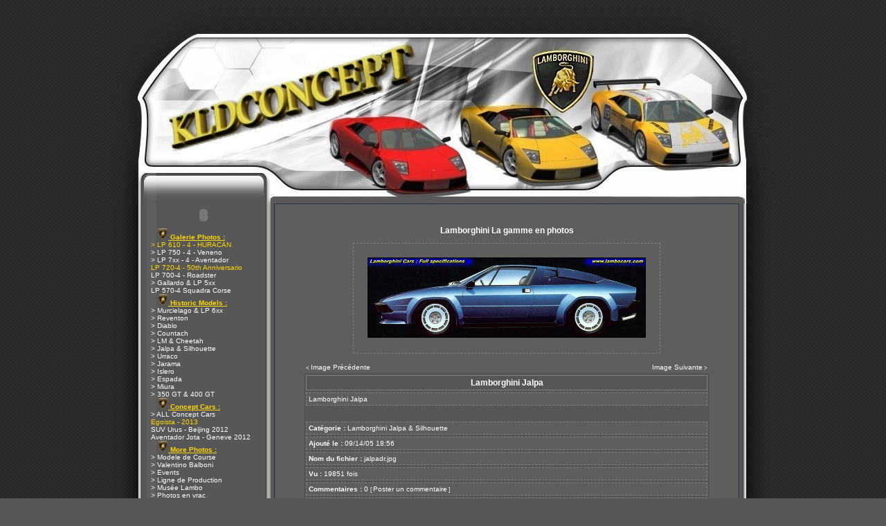

--- FILE ---
content_type: text/html; charset=utf-8
request_url: https://www.google.com/recaptcha/api2/aframe
body_size: 268
content:
<!DOCTYPE HTML><html><head><meta http-equiv="content-type" content="text/html; charset=UTF-8"></head><body><script nonce="k05ThKvEcXsbGPgztbKZUw">/** Anti-fraud and anti-abuse applications only. See google.com/recaptcha */ try{var clients={'sodar':'https://pagead2.googlesyndication.com/pagead/sodar?'};window.addEventListener("message",function(a){try{if(a.source===window.parent){var b=JSON.parse(a.data);var c=clients[b['id']];if(c){var d=document.createElement('img');d.src=c+b['params']+'&rc='+(localStorage.getItem("rc::a")?sessionStorage.getItem("rc::b"):"");window.document.body.appendChild(d);sessionStorage.setItem("rc::e",parseInt(sessionStorage.getItem("rc::e")||0)+1);localStorage.setItem("rc::h",'1762382925431');}}}catch(b){}});window.parent.postMessage("_grecaptcha_ready", "*");}catch(b){}</script></body></html>